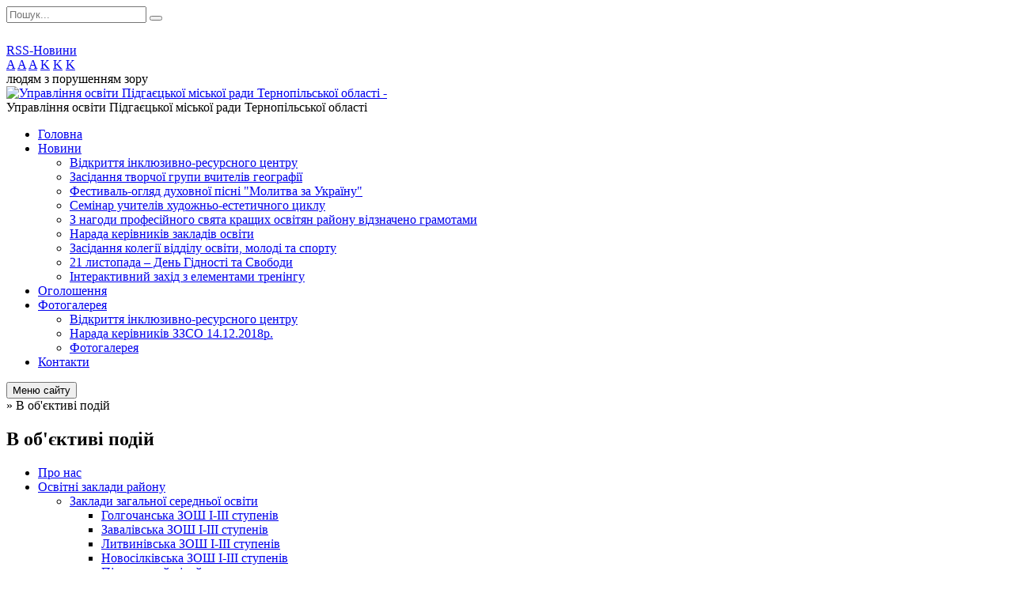

--- FILE ---
content_type: text/html; charset=UTF-8
request_url: https://pidhaitsi-osvita.gov.ua/v-obektivi-podij-08-58-26-21-12-2017/
body_size: 10998
content:
<!DOCTYPE html>
<html lang="ua">
<head>
	<!--[if IE]><meta http-equiv="X-UA-Compatible" content="IE=edge"><![endif]-->
	<meta charset="utf-8">
	<meta name="viewport" content="width=device-width, initial-scale=1">
	<!--[if IE]><script>
		document.createElement('header');
		document.createElement('nav');
		document.createElement('main');
		document.createElement('section');
		document.createElement('article');
		document.createElement('aside');
		document.createElement('footer');
		document.createElement('figure');
		document.createElement('figcaption');
	</script><![endif]-->
	<title>В об'єктиві подій</title>
	<meta name="description" content="">
	<meta name="keywords" content="В, об'єктиві, подій">

	
		<meta property="og:image" content="https://rada.info/upload/users_files/43956750/gerb/iC.png?v=1768476079">
				
	
		<meta name="robots" content="">
		
	<link rel="apple-touch-icon" sizes="57x57" href="https://osv.org.ua/apple-icon-57x57.png">
	<link rel="apple-touch-icon" sizes="60x60" href="https://osv.org.ua/apple-icon-60x60.png">
	<link rel="apple-touch-icon" sizes="72x72" href="https://osv.org.ua/apple-icon-72x72.png">
	<link rel="apple-touch-icon" sizes="76x76" href="https://osv.org.ua/apple-icon-76x76.png">
	<link rel="apple-touch-icon" sizes="114x114" href="https://osv.org.ua/apple-icon-114x114.png">
	<link rel="apple-touch-icon" sizes="120x120" href="https://osv.org.ua/apple-icon-120x120.png">
	<link rel="apple-touch-icon" sizes="144x144" href="https://osv.org.ua/apple-icon-144x144.png">
	<link rel="apple-touch-icon" sizes="152x152" href="https://osv.org.ua/apple-icon-152x152.png">
	<link rel="apple-touch-icon" sizes="180x180" href="https://osv.org.ua/apple-icon-180x180.png">
	<link rel="icon" type="image/png" sizes="192x192"  href="https://osv.org.ua/android-icon-192x192.png">
	<link rel="icon" type="image/png" sizes="32x32" href="https://osv.org.ua/favicon-32x32.png">
	<link rel="icon" type="image/png" sizes="96x96" href="https://osv.org.ua/favicon-96x96.png">
	<link rel="icon" type="image/png" sizes="16x16" href="https://osv.org.ua/favicon-16x16.png">
	<link rel="manifest" href="https://osv.org.ua/manifest.json">
	<meta name="msapplication-TileColor" content="#ffffff">
	<meta name="msapplication-TileImage" content="https://osv.org.ua/ms-icon-144x144.png">
	<meta name="theme-color" content="#ffffff">

	<link href="https://fonts.googleapis.com/css?family=Merriweather:400i,700|Roboto:400,400i,700,700i&amp;subset=cyrillic-ext" rel="stylesheet">
	<link rel="stylesheet" href="//osv.org.ua/themes/ukraine/css/styles_vip.css?ver=2.11">
	<link rel="stylesheet" href="//osv.org.ua/themes/ukraine/css/1423/theme_vip.css?v=1768476079">
	<!--[if lt IE 9]>
	<script src="https://oss.maxcdn.com/html5shiv/3.7.2/html5shiv.min.js"></script>
	<script src="https://oss.maxcdn.com/respond/1.4.2/respond.min.js"></script>
	<![endif]-->
	<!--[if gte IE 9]>
	<style type="text/css">
		.gradient { filter: none; }
	</style>
	<![endif]-->

</head>
<body class="">


		<div id="all_screen">

						<section class="search_menu">
				<div class="wrap">
					<div class="row">
						<div class="grid-25 fl">
							<form action="https://pidhaitsi-osvita.gov.ua/search/" class="search">
								<input type="text" name="q" value="" placeholder="Пошук..." required>
								<button type="submit" name="search" value="y"><i class="fa fa-search"></i></button>
							</form>
							<a id="alt_version_eye" href="//alt.pidhaitsi-osvita.gov.ua/"><i class="far fa-eye"></i></a>
						</div>
						<div class="grid-75">
							<div class="row">
								<div class="grid-25" style="padding-top: 13px;">
									<div id="google_translate_element"></div>
								</div>
								<div class="grid-25" style="padding-top: 13px;">
									<a href="https://osv.org.ua/rss/1423/" class="rss"><span><i class="fa fa-rss"></i></span> RSS-Новини</a>
								</div>
								<div class="grid-50 alt_version_block">

									<div class="alt_version">
										<div class="control_button">
											<a href="//alt.pidhaitsi-osvita.gov.ua/?view=text-small" class="text-small" rel="nofollow">A</a>
											<a href="//alt.pidhaitsi-osvita.gov.ua/?view=text-medium" class="text-medium" rel="nofollow">A</a>
											<a href="//alt.pidhaitsi-osvita.gov.ua/?view=text-large" class="text-large" rel="nofollow">A</a>
											<a href="//alt.pidhaitsi-osvita.gov.ua/?view=text-color-normal" class="text-color-normal" rel="nofollow">K</a>
											<a href="//alt.pidhaitsi-osvita.gov.ua/?view=text-color-inverse" class="text-color-inverse" rel="nofollow">K</a>
											<a href="//alt.pidhaitsi-osvita.gov.ua/?view=text-color-colored" class="text-color-colored" rel="nofollow">K</a>
										</div>
										<div class="for_people">
											людям з порушенням зору
										</div>
										<div class="clearfix"></div>
									</div>

								</div>
								<div class="clearfix"></div>
							</div>
						</div>
						<div class="clearfix"></div>
					</div>
				</div>
			</section>
			
			<header>
				<div class="wrap">
					<div class="row">

						<div class="grid-25 logo fl">
							<a href="https://pidhaitsi-osvita.gov.ua/" id="logo">
								<img src="https://rada.info/upload/users_files/43956750/gerb/iC.png?v=1768476079" alt="Управління освіти Підгаєцької міської ради Тернопільської області - ">
							</a>
						</div>
						<div class="grid-75 title fr">
							<div class="slogan_1">Управління освіти Підгаєцької міської ради Тернопільської області</div>
							<div class="slogan_2"></div>
						</div>
						<div class="clearfix"></div>

					</div>
				</div>
			</header>

			<div class="wrap">
				<section class="middle_block">

					<div class="row">
						<div class="grid-75 fr">
							<nav class="main_menu">
								<ul>
																		<li>
										<a href="https://pidhaitsi-osvita.gov.ua/main/">Головна</a>
																			</li>
																		<li>
										<a href="https://pidhaitsi-osvita.gov.ua/news/">Новини</a>
																				<ul>
																						<li>
												<a href="https://pidhaitsi-osvita.gov.ua/vidkrittya-inkljuzivnoresursnogo-centru-15-55-51-14-12-2018/">Відкриття інклюзивно-ресурсного центру</a>
																							</li>
																						<li>
												<a href="https://pidhaitsi-osvita.gov.ua/zasidannya-tvorchoi-grupi-vchiteliv-geografii-11-40-29-20-04-2018/">Засідання творчої групи вчителів географії</a>
																							</li>
																						<li>
												<a href="https://pidhaitsi-osvita.gov.ua/festivaloglyad-duhovnoi-pisni-molitva-za-ukrainu-14-58-05-14-03-2018/">Фестиваль-огляд духовної пісні "Молитва за Україну"</a>
																							</li>
																						<li>
												<a href="https://pidhaitsi-osvita.gov.ua/seminar-uchiteliv-hudozhnoestetichnogo-ciklu-11-10-25-28-03-2018/">Семінар учителів художньо-естетичного циклу</a>
																							</li>
																						<li>
												<a href="https://pidhaitsi-osvita.gov.ua/z-nagodi-profesijnogo-svyata-kraschih-osvityan-rajonu-vidznacheno-gramotami-09-51-39-12-10-2018/">З нагоди професійного свята кращих освітян району відзначено грамотами</a>
																							</li>
																						<li>
												<a href="https://pidhaitsi-osvita.gov.ua/narada-kerivnikiv-zakladiv-osviti-11-24-18-28-03-2018/">Нарада керівників закладів освіти</a>
																							</li>
																						<li>
												<a href="https://pidhaitsi-osvita.gov.ua/zasidannya-kolegii-viddilu-osviti-molodi-ta-sportu-09-14-38-01-03-2018/">Засідання колегії відділу освіти, молоді та спорту</a>
																							</li>
																						<li>
												<a href="https://pidhaitsi-osvita.gov.ua/21-listopada-–-den-gidnosti-ta-svobodi-16-49-38-21-11-2018/">21 листопада – День Гідності та Свободи</a>
																							</li>
																						<li>
												<a href="https://pidhaitsi-osvita.gov.ua/interaktivnij-zahid-z-elementami-treningu-09-20-30-18-04-2018/">Інтерактивний захід з елементами тренінгу</a>
																							</li>
																																</ul>
																			</li>
																		<li>
										<a href="https://pidhaitsi-osvita.gov.ua/more_news/">Оголошення</a>
																			</li>
																		<li>
										<a href="https://pidhaitsi-osvita.gov.ua/photo/">Фотогалерея</a>
																				<ul>
																						<li>
												<a href="https://pidhaitsi-osvita.gov.ua/vidkrittya-inkljuzivnoresursnogo-centru-16-08-20-17-12-2018/">Відкриття інклюзивно-ресурсного центру</a>
																							</li>
																						<li>
												<a href="https://pidhaitsi-osvita.gov.ua/narada-kerivnikiv-zzso-14122018r-16-15-56-17-12-2018/">Нарада керівників ЗЗСО 14.12.2018р.</a>
																							</li>
																						<li>
												<a href="https://pidhaitsi-osvita.gov.ua/fotogalereya-11-34-10-28-03-2018/">Фотогалерея</a>
																							</li>
																																</ul>
																			</li>
																		<li>
										<a href="https://pidhaitsi-osvita.gov.ua/feedback/">Контакти</a>
																			</li>
																										</ul>

								<button class="menu-button" id="open-button"><i class="fas fa-bars"></i> Меню сайту</button>

							</nav>
							
							<div class="clearfix"></div>

														<section class="bread_crumbs">
								<div xmlns:v="http://rdf.data-vocabulary.org/#"><a href="/"><i class="fa fa-home"></i></a> &raquo; <span>В об'єктиві подій</span> </div>
							</section>
							
							<main>

																											<h1>В об'єктиві подій</h1>
    


<div class="clearfix"></div>

																	
							</main>
						</div>
						<div class="grid-25 fl">
							<div class="project_name">
								<a href="https://osv.org.ua/rss/1423/" rel="nofollow" target="_blank" title="RSS-стрічка новин сайту"><i class="fas fa-rss"></i></a>
																																								<a href="https://pidhaitsi-osvita.gov.ua/sitemap/" title="Мапа сайту"><i class="fas fa-sitemap"></i></a>
							</div>
							<aside class="left_sidebar">

																<nav class="sidebar_menu">
									<ul>
																				<li>
											<a href="https://pidhaitsi-osvita.gov.ua/pro-nas-09-10-33-21-12-2017/">Про нас</a>
																					</li>
																				<li>
											<a href="https://pidhaitsi-osvita.gov.ua/osvitni-zakladi-rajonu-08-56-28-21-12-2017/">Освітні заклади району</a>
																						<i class="fa fa-chevron-right"></i>
											<ul>
																								<li>
													<a href="https://pidhaitsi-osvita.gov.ua/zakladi-zagalnoi-serednoi-osviti-09-09-42-21-12-2017/">Заклади загальної середньої освіти</a>
																										<i class="fa fa-chevron-right"></i>
													<ul>
																												<li><a href="https://pidhaitsi-osvita.gov.ua/golgochanska-zosh-iiii-stupeniv-10-45-00-21-12-2017/">Голгочанська ЗОШ І-ІІІ ступенів</a></li>
																												<li><a href="https://pidhaitsi-osvita.gov.ua/zavalivska-zosh-iiii-stupeniv-10-46-07-21-12-2017/">Завалівська ЗОШ І-ІІІ ступенів</a></li>
																												<li><a href="https://pidhaitsi-osvita.gov.ua/litvinivska-zosh-iiii-stupeniv-10-47-16-21-12-2017/">Литвинівська ЗОШ І-ІІІ ступенів</a></li>
																												<li><a href="https://pidhaitsi-osvita.gov.ua/novosilkivska-zosh-iiii-stupeniv-10-48-04-21-12-2017/">Новосілківська ЗОШ І-ІІІ ступенів</a></li>
																												<li><a href="https://pidhaitsi-osvita.gov.ua/pidgaecka-zosh-iiii-stupeniv-10-49-54-21-12-2017/">Підгаєцький ліцей</a></li>
																												<li><a href="https://pidhaitsi-osvita.gov.ua/pidgaecka-gimnaziya-10-53-53-21-12-2017/">Підгаєцький ліцей імені Маркіяна Паславського</a></li>
																												<li><a href="https://pidhaitsi-osvita.gov.ua/bilokrinicka-zosh-iii-stupeniv-10-54-56-21-12-2017/">Білокриницька початкова школа, філія Підгаєцького ліцею</a></li>
																												<li><a href="https://pidhaitsi-osvita.gov.ua/verbivska-zosh-iii-stupeniv-10-58-19-21-12-2017/">Вербівська ЗОШ І-ІІ ступенів</a></li>
																												<li><a href="https://pidhaitsi-osvita.gov.ua/gnilchenska-zosh-iii-stupeniv-10-59-26-21-12-2017/">Гнильченська початкова школа</a></li>
																												<li><a href="https://pidhaitsi-osvita.gov.ua/mirnenska-zosh-iii-stupeniv-11-00-19-21-12-2017/">Мирненська ЗОШ І-ІІ ступенів</a></li>
																												<li><a href="https://pidhaitsi-osvita.gov.ua/muzhilivska-zosh-iii-stupeniv-11-01-20-21-12-2017/">Мужилівська гімназія</a></li>
																												<li><a href="https://pidhaitsi-osvita.gov.ua/nosivska-zosh-iii-stupeniv-11-02-58-21-12-2017/">Носівська ЗОШ І-ІІ ступенів</a></li>
																												<li><a href="https://pidhaitsi-osvita.gov.ua/poplavska-zosh-iii-stupeniv-11-03-47-21-12-2017/">Поплавська філія Підгаєцького ліцею</a></li>
																												<li><a href="https://pidhaitsi-osvita.gov.ua/silcivska-zosh-iii-stupeniv-11-05-20-21-12-2017/">Сільцівська гімназія</a></li>
																												<li><a href="https://pidhaitsi-osvita.gov.ua/ugrinivska-zosh-iii-stupeniv-11-08-37-21-12-2017/">Угринівська гімназія</a></li>
																												<li><a href="https://pidhaitsi-osvita.gov.ua/pidgaecka-szosh-i-stupenya-11-10-31-21-12-2017/">Підгаєцька початкова школа</a></li>
																																									</ul>
																									</li>
																								<li>
													<a href="https://pidhaitsi-osvita.gov.ua/zakladi-doshkilnoi-osviti-09-09-14-21-12-2017/">Заклади дошкільної освіти</a>
																										<i class="fa fa-chevron-right"></i>
													<ul>
																												<li><a href="https://pidhaitsi-osvita.gov.ua/golgochanskij-zdo-sonechko-09-33-57-21-12-2017/">Голгочанський ЗДО "Сонечко"</a></li>
																												<li><a href="https://pidhaitsi-osvita.gov.ua/zavalivskij-zdo-podolyanochka-09-34-48-21-12-2017/">Завалівський ЗДО "Подоляночка"</a></li>
																												<li><a href="https://pidhaitsi-osvita.gov.ua/verbivskij-zdo-romashka-09-35-31-21-12-2017/">Вербівський ЗДО "Ромашка"</a></li>
																												<li><a href="https://pidhaitsi-osvita.gov.ua/mirnenskij-dnz-piznajko-09-36-53-21-12-2017/">Мирненський ЗДО "Пізнайко"</a></li>
																												<li><a href="https://pidhaitsi-osvita.gov.ua/muzhilivskij-dnz-kazka-09-37-26-21-12-2017/">Мужилівський ЗДО "Казка"</a></li>
																												<li><a href="https://pidhaitsi-osvita.gov.ua/novosilkivskij-zdo-kazka-09-38-18-21-12-2017/">Новосілківський ЗДО "Казка"</a></li>
																												<li><a href="https://pidhaitsi-osvita.gov.ua/poplavskij-zdo-romashka-09-39-01-21-12-2017/">Поплавський ЗДО "Ромашка"</a></li>
																												<li><a href="https://pidhaitsi-osvita.gov.ua/pidgaeckij-dityachij-yaslasadok-zhuravlik-09-45-56-21-12-2017/">Підгаєцький ЗДО "Журавлик"</a></li>
																												<li><a href="https://pidhaitsi-osvita.gov.ua/silcivskij-zdo-berizka-10-01-23-21-12-2017/">Сільцівський ЗДО "Берізка"</a></li>
																																									</ul>
																									</li>
																								<li>
													<a href="https://pidhaitsi-osvita.gov.ua/pozashkilni-navchalni-zakladi-08-57-27-21-12-2017/">Позашкільні навчальні заклади</a>
																										<i class="fa fa-chevron-right"></i>
													<ul>
																												<li><a href="https://pidhaitsi-osvita.gov.ua/centr-dityachoi-i-junackoi-tvorchosti-09-31-19-21-12-2017/">Центр дитячої і юнацької творчості</a></li>
																																									</ul>
																									</li>
																								<li>
													<a href="https://pidhaitsi-osvita.gov.ua/pidgaeckij-inkljuzivnoresursnij-centr-09-03-52-17-12-2018/">Підгаєцький інклюзивно-ресурсний центр</a>
																										<i class="fa fa-chevron-right"></i>
													<ul>
																												<li><a href="https://pidhaitsi-osvita.gov.ua/inkljuzivne-navchannya-09-05-24-18-03-2019/">Інклюзивне навчання</a></li>
																																									</ul>
																									</li>
																																			</ul>
																					</li>
																				<li class="active">
											<a href="https://pidhaitsi-osvita.gov.ua/v-obektivi-podij-08-58-26-21-12-2017/">В об'єктиві подій</a>
																						<i class="fa fa-chevron-right"></i>
											<ul>
																								<li>
													<a href="https://pidhaitsi-osvita.gov.ua/audit-2025-09-03-45-28-10-2025/">АУДИТ 2025</a>
																										<i class="fa fa-chevron-right"></i>
													<ul>
																												<li><a href="https://pidhaitsi-osvita.gov.ua/pozaplanovij-institucijnij-audit-litvinivskoi-zagalnoosvitnoi-shkoli-iiii-stupeniv-pidgaeckoi-miskoi-radi-ternopilskoi-oblasti-09-26-12-28-10-2025/">Позаплановий інституційний аудит Литвинівської загальноосвітньої школи I-III ступенів Підгаєцької міської ради Тернопільської області</a></li>
																												<li><a href="https://pidhaitsi-osvita.gov.ua/visnovok-i-rekomendacii-za-pidsumkami-zdijsnennya-analizu-diyalnosti-pidgaeckoi-miskoi-radi-upravlinnya-osviti-pidgaeckoi-miskoi-radi-z-pitan-formuvan/">Висновки і Рекомендації за підсумками здійснення аналізу діяльності Підгаєцької міської ради, управління освіти Підгаєцької міської ради з питань формування мережі</a></li>
																																									</ul>
																									</li>
																								<li>
													<a href="https://pidhaitsi-osvita.gov.ua/zahid-z-nacionalnopatriotichnogo-vihovannya-16-18-52-05-11-2018/">Захід з національно-патріотичного виховання</a>
																									</li>
																																			</ul>
																					</li>
																				<li>
											<a href="https://pidhaitsi-osvita.gov.ua/normativnopravove-zabezpechennya-08-58-50-21-12-2017/">Нормативно-правове забезпечення</a>
																						<i class="fa fa-chevron-right"></i>
											<ul>
																								<li>
													<a href="https://pidhaitsi-osvita.gov.ua/postanova-kmu-14-57-49-05-11-2018/">Постанова КМУ</a>
																									</li>
																								<li>
													<a href="https://pidhaitsi-osvita.gov.ua/postanova-kmu-№-684-vid-13092017-roku-zi-zminami-i-dopovnennyami-vid-19092018-roku-12-23-29-22-11-2018/">Постанова КМУ № 684 від 13.09.2017 року зі змінами і доповненнями від 19.09.2018 року</a>
																									</li>
																																			</ul>
																					</li>
																				<li>
											<a href="https://pidhaitsi-osvita.gov.ua/zno-08-59-15-21-12-2017/">Зовнішнє незалежне оцінювання</a>
																					</li>
																				<li>
											<a href="https://pidhaitsi-osvita.gov.ua/dostup-do-publichnoi-informacii-09-00-01-21-12-2017/">Доступ до публічної інформації</a>
																						<i class="fa fa-chevron-right"></i>
											<ul>
																								<li>
													<a href="https://pidhaitsi-osvita.gov.ua/derzhavni-zakupivli-16-17-26-10-01-2018/">Публічні закупівлі</a>
																										<i class="fa fa-chevron-right"></i>
													<ul>
																												<li><a href="https://pidhaitsi-osvita.gov.ua/richnij-plan-zakupivel-na-2024-rik-15-29-54-26-01-2024/">РІЧНИЙ ПЛАН ЗАКУПІВЕЛЬ НА 2024 РІК</a></li>
																												<li><a href="https://pidhaitsi-osvita.gov.ua/richnij-plan-zakupivel-na-2019-rik-11-24-24-15-01-2019/">Річний план закупівель на 2019 рік</a></li>
																												<li><a href="https://pidhaitsi-osvita.gov.ua/richnij-plan-zakupivel-na-2021-rik-08-58-23-18-01-2021/">Річний план закупівель на 2021 рік</a></li>
																												<li><a href="https://pidhaitsi-osvita.gov.ua/richnij-plan-zakupivel-na-2025-rik-15-22-21-24-03-2025/">РІЧНИЙ ПЛАН ЗАКУПІВЕЛЬ НА 2025 РІК</a></li>
																												<li><a href="https://pidhaitsi-osvita.gov.ua/richnij-plan-zakupivel-na-2023-rik-16-00-45-01-02-2023/">Річний план закупівель на 2023 рік</a></li>
																												<li><a href="https://pidhaitsi-osvita.gov.ua/richnij-plan-zakupivel-na-2020-rik-11-22-39-03-02-2020/">Річний план закупівель на 2020 рік</a></li>
																												<li><a href="https://pidhaitsi-osvita.gov.ua/richnij-plan-zakupivel-na-2022-rik-14-35-22-21-01-2022/">Річний план закупівель на 2022 рік</a></li>
																																									</ul>
																									</li>
																								<li>
													<a href="https://pidhaitsi-osvita.gov.ua/zviti-pro-nadhodzhennya-i-vikoristannya-koshtiv-09-00-59-21-12-2017/">Звіти про надходження і використання коштів</a>
																										<i class="fa fa-chevron-right"></i>
													<ul>
																												<li><a href="https://pidhaitsi-osvita.gov.ua/stanom-na-01012018-roku-14-17-29-27-02-2018/">Станом на 01.01.2018 року</a></li>
																												<li><a href="https://pidhaitsi-osvita.gov.ua/2017-rik-13-37-13-21-12-2017/">Станом на 01.12. 2017 року</a></li>
																												<li><a href="https://pidhaitsi-osvita.gov.ua/stanom-na-01042018-roku-14-32-52-16-04-2018/">Станом на 01.04.2018 року</a></li>
																																									</ul>
																									</li>
																								<li>
													<a href="https://pidhaitsi-osvita.gov.ua/koshtorisi-09-02-23-21-12-2017/">Кошториси</a>
																										<i class="fa fa-chevron-right"></i>
													<ul>
																												<li><a href="https://pidhaitsi-osvita.gov.ua/pasporti-stanom-na-06032018-roku-08-44-57-19-06-2018/">Паспорти станом на 06.03.2018 року</a></li>
																												<li><a href="https://pidhaitsi-osvita.gov.ua/pasporti-stanom-na-30052018-roku-09-15-38-19-06-2018/">Паспорти станом на 30.05.2018 року</a></li>
																												<li><a href="https://pidhaitsi-osvita.gov.ua/pasporti-11-16-07-05-03-2018/">Паспорти бюджетної програми</a></li>
																												<li><a href="https://pidhaitsi-osvita.gov.ua/2017-rik-09-03-34-21-12-2017/">станом на  01.12. 2017 року</a></li>
																												<li><a href="https://pidhaitsi-osvita.gov.ua/pasporti-2025-12-04-12-24-03-2025/">Паспорти 2025</a></li>
																												<li><a href="https://pidhaitsi-osvita.gov.ua/stanom-na-01012018-roku-16-07-55-28-02-2018/">Станом на 01.01.2018 року</a></li>
																												<li><a href="https://pidhaitsi-osvita.gov.ua/pasporti-stanom-na-11072018-roku-14-25-47-20-07-2018/">Паспорти станом на 11.07.2018 року</a></li>
																												<li><a href="https://pidhaitsi-osvita.gov.ua/pasporti-bjudzhetnoi-programi-na-2018-rik-11-11-19-16-04-2018/">Паспорти бюджетної програми на 2018 рік</a></li>
																												<li><a href="https://pidhaitsi-osvita.gov.ua/dodatkovo-vidileni-koshti-10-43-10-21-03-2018/">Додатково виділені кошти</a></li>
																												<li><a href="https://pidhaitsi-osvita.gov.ua/pasporti-bjudzhetnih-program-na-2020-r-09-52-46-04-03-2020/">Паспорти бюджетних програм на 2020 р.</a></li>
																																									</ul>
																									</li>
																								<li>
													<a href="https://pidhaitsi-osvita.gov.ua/bjudzhet-08-36-02-22-10-2018/">Бюджет</a>
																										<i class="fa fa-chevron-right"></i>
													<ul>
																												<li><a href="https://pidhaitsi-osvita.gov.ua/pasporti-bjudzhetnih-program-na-2021-rik-12-02-24-17-02-2021/">ПАСПОРТИ бюджетних програм на 2021 рік</a></li>
																												<li><a href="https://pidhaitsi-osvita.gov.ua/pasporti-bjudzhetnih-program-na-2025-rik-15-38-40-24-03-2025/">ПАСПОРТИ бюджетних програм на 2025 рік</a></li>
																																									</ul>
																									</li>
																																			</ul>
																					</li>
																				<li>
											<a href="https://pidhaitsi-osvita.gov.ua/docs/">Архів документів</a>
																						<i class="fa fa-chevron-right"></i>
											<ul>
																								<li>
													<a href="https://pidhaitsi-osvita.gov.ua/polozhennya-11-05-40-28-03-2018/">Положення</a>
																									</li>
																																			</ul>
																					</li>
																				<li>
											<a href="https://pidhaitsi-osvita.gov.ua/konkurs-09-48-34-07-07-2021/">КОНКУРС</a>
																						<i class="fa fa-chevron-right"></i>
											<ul>
																								<li>
													<a href="https://pidhaitsi-osvita.gov.ua/nakaz-pro-ogoloshennya-provedennya-konkursu-na-posadu-direktora-zagalnoosvitnoi-shkoli-iiii-stupeniv-pidgaeckoi-miskoi-radi-ternopilskoi-oblasti-11-09/">Накази про оголошення проведення конкурсу на посаду директора комунального закладу загальної середньої освіти Підгаєцької міської ради</a>
																										<i class="fa fa-chevron-right"></i>
													<ul>
																												<li><a href="https://pidhaitsi-osvita.gov.ua/nakaz-pro-ogoloshennya-provedennya-konkursu-na-posadu-direktora-golgochanskoi-zagalnoosvitnoi-shkoli-iiii-stupeniv-pidgaeckoi-miskoi-radi-ternopilskoi/">Наказ управління освіти Підгаєцької міської ради від 07.07.2021 р. № 51-од "Про оголошення проведення конкурсу на посаду директора Голгочанської загальноосвітньої школи І-ІІІ ступенів Підгаєцької міської ради Тернопільської області "</a></li>
																												<li><a href="https://pidhaitsi-osvita.gov.ua/nakaz-upravlinnya-osviti-pidgaeckoi-miskoi-radi-vid-07072021-r-№-52od-pro-ogoloshennya-provedennya-konkursu-na-posadu-direktora-litvinivskoi-zagalnoos/">Наказ управління освіти Підгаєцької міської ради від 07.07.2021 р. № 52-од "Про оголошення проведення конкурсу на посаду директора Литвинівської загальноосвітньої школи І-ІІІ ступенів Підгаєцької міської ради Тернопільської області"</a></li>
																												<li><a href="https://pidhaitsi-osvita.gov.ua/nakaz-upravlinnya-osviti-pidgaeckoi-miskoi-radi-vid-07072021-r-№-53od-pro-ogoloshennya-provedennya-konkursu-na-posadu-direktora-novosilkivskoi-zagalno/">Наказ управління освіти Підгаєцької міської ради від 07.07.2021 р. № 53-од "Про оголошення проведення конкурсу на посаду директора Новосілківської загальноосвітньої школи І-ІІІ ступенів Підгаєцької міської ради Тернопільської області"</a></li>
																																									</ul>
																									</li>
																								<li>
													<a href="https://pidhaitsi-osvita.gov.ua/polozhennya-pro-konkurs-na-posadu-kerivnika-komunalnogo-zakladu-zagalnoi-serednoi-osviti-11-59-27-07-07-2021/">Положення про конкурс на посаду керівника комунального закладу загальної  середньої освіти</a>
																										<i class="fa fa-chevron-right"></i>
													<ul>
																												<li><a href="https://pidhaitsi-osvita.gov.ua/rishennya-pro-zatverdzhennya-polozhennya-pro-konkurs-na-posadu-kerivnika-komunalnogo-zakladu-zagalnoi-serednoi-osviti-12-09-59-07-07-2021/">Рішення про затвердження Положення про конкурс на посаду керівника комунального закладу загальної середньої освіти</a></li>
																																									</ul>
																									</li>
																								<li>
													<a href="https://pidhaitsi-osvita.gov.ua/protokoli-15-10-45-29-07-2021/">ПРОТОКОЛИ</a>
																										<i class="fa fa-chevron-right"></i>
													<ul>
																												<li><a href="https://pidhaitsi-osvita.gov.ua/protokol-№1-zasidannya-konkursnoi-komisii-dlya-provedennya-konkursu-na-posadu-direktoriv-golgochanskoi-zagalnoosvitnoi-shkoli-iiii-stupeniv-pidgaeckoi/">ПРОТОКОЛ №1 засідання конкурсної комісії для проведення конкурсу на посаду директорів Голгочанської, Литвинівської, Новосілківської ЗОШ І-ІІІ ст.</a></li>
																												<li><a href="https://pidhaitsi-osvita.gov.ua/protokol-№-2-vid-05082021-r-po-golgochanskij-zosh-iiii-st-17-14-56-09-08-2021/">Протокол №2 від 05.08.2021 р. (по Голгочанській ЗОШ І-ІІІ ст.)</a></li>
																												<li><a href="https://pidhaitsi-osvita.gov.ua/protokol-№3-vid-05082021-r-po-novosilkivskij-zosh-iiii-st-17-24-17-09-08-2021/">Протокол №3 від 05.08.2021 р. (по Новосілківській ЗОШ І-ІІІ ст.)</a></li>
																												<li><a href="https://pidhaitsi-osvita.gov.ua/protokol-№4-vid-06082021-r-po-litvinivskij-zosh-iiii-st-17-32-10-09-08-2021/">Протокол №4 від 06.08.2021 р. (по Литвинівській ЗОШ І-ІІІ ст.)</a></li>
																																									</ul>
																									</li>
																																			</ul>
																					</li>
																				<li>
											<a href="https://pidhaitsi-osvita.gov.ua/pravova-dopomoga-12-03-42-08-09-2021/">ПРАВОВА ДОПОМОГА</a>
																						<i class="fa fa-chevron-right"></i>
											<ul>
																								<li>
													<a href="https://pidhaitsi-osvita.gov.ua/koli-pracivnik-vidmovlyaetsya-jti-u-schorichnu-vidpustku-15-31-35-29-09-2021/">Коли працівник відмовляється йти у щорічну відпустку</a>
																									</li>
																								<li>
													<a href="https://pidhaitsi-osvita.gov.ua/zupinimo-buling-razom-12-32-00-22-09-2021/">Зупинимо булінг разом!!!</a>
																									</li>
																								<li>
													<a href="https://pidhaitsi-osvita.gov.ua/yak-otrimati-pasporta-gromadyanina-ukraini-vpershe-08-32-32-25-10-2021/">Як отримати паспорта громадянина України  вперше</a>
																									</li>
																								<li>
													<a href="https://pidhaitsi-osvita.gov.ua/prava-ditej-pri-oformlenni-dogovoru-daruvannya-08-45-06-25-10-2021/">Права дітей при оформленні договору дарування</a>
																									</li>
																								<li>
													<a href="https://pidhaitsi-osvita.gov.ua/zakon-pro-posilennya-vidpovidalnosti-za-vchinennya-domashnogo-nasilstva-nabrav-chinnosti-09-58-43-15-09-2021/">Закон про посилення відповідальності за вчинення домашнього насильства набрав чинності</a>
																									</li>
																								<li>
													<a href="https://pidhaitsi-osvita.gov.ua/z-20-veresnya-zminjujutsya-pravila-karantinu-opublikovano-postanovu-kmu-11-34-09-15-09-2021/">З 20 вересня змінюються правила карантину: опубліковано постанову КМУ!</a>
																									</li>
																								<li>
													<a href="https://pidhaitsi-osvita.gov.ua/novi-vimogi-do-oformlennya-dokumentiv-16-47-51-16-09-2021/">Нові вимоги до оформлення документів</a>
																									</li>
																								<li>
													<a href="https://pidhaitsi-osvita.gov.ua/vidpustka-napered-scho-neobhidno-znati-12-05-16-08-09-2021/">Відпустка наперед: що необхідно знати?</a>
																									</li>
																																			</ul>
																					</li>
																				<li>
											<a href="https://pidhaitsi-osvita.gov.ua/zvernennya-gromadyan-09-38-51-17-01-2018/">Звернення громадян</a>
																					</li>
																				<li>
											<a href="https://pidhaitsi-osvita.gov.ua/atestaciya-09-37-22-25-10-2023/">АТЕСТАЦІЯ</a>
																						<i class="fa fa-chevron-right"></i>
											<ul>
																								<li>
													<a href="https://pidhaitsi-osvita.gov.ua/spisok-pedagogichnih-pracivnikiv-yaki-u-20232024-navchalnomu-roci-pidlyagajut-chergovij-atestacii-atestacijnoju-komisieju-ii-rivnya-upravlinnya-osviti/">СПИСОК ПЕДАГОГІЧНИХ ПРАЦІВНИКІВ, ЯКІ У 2023/2024 НАВЧАЛЬНОМУ РОЦІ ПІДЛЯГАЮТЬ ЧЕРГОВІЙ АТЕСТАЦІЇ АТЕСТАЦІЙНОЮ КОМІСІЄЮ ІІ РІВНЯ УПРАВЛІННЯ ОСВІТИ ПІДГАЄЦЬКОЇ МІСЬКОЇ РАДИ</a>
																									</li>
																																			</ul>
																					</li>
																				<li>
											<a href="https://pidhaitsi-osvita.gov.ua/harchuvannya-11-20-26-07-10-2021/">ХАРЧУВАННЯ</a>
																						<i class="fa fa-chevron-right"></i>
											<ul>
																								<li>
													<a href="https://pidhaitsi-osvita.gov.ua/postanova-kabinetu-ministriv-ukraini-pro-zatverdzhennya-pereliku-platnih-poslug-yaki-mozhut-nadavatisya-zakladami-osviti-inshimi-ustanovami-ta-zaklada/">ПОСТАНОВА КАБІНЕТУ МІНІСТРІВ УКРАЇНИ "Про затвердження переліку платних послуг, які можуть надаватися закладами освіти, іншими установами та закладами системи освіти, що належать до державної і комунальної форми власності"</a>
																									</li>
																								<li>
													<a href="https://pidhaitsi-osvita.gov.ua/postanova-kabinetu-ministriv-ukraini-pro-zatverdzhennya-poryadku-nadannya-poslug-z-harchuvannya-ditej-u-doshkilnih-uchniv-u-zagalnoosvitnih-ta-profesi/">ПОСТАНОВА КАБІНЕТУ МІНІСТРІВ УКРАЇНИ "Про затвердження Порядку надання послуг з харчування дітей у дошкільних, учнів у загальноосвітніх та професійно-технічних навчальних закладах, операції з надання яких звільняються від обкладення податком на дода</a>
																									</li>
																								<li>
													<a href="https://pidhaitsi-osvita.gov.ua/rishennya-vikonavchogo-komitetu-pidgaeckoi-miskoi-radi-pro-zatverdzhennya-poryadku-nadannya-platnih-poslug-z-organizacii-harchuvannya-ditej-nepilgovih/">РІШЕННЯ ВИКОНАВЧОГО КОМІТЕТУ ПІДГАЄЦЬКОЇ МІСЬКОЇ РАДИ "Про затвердження Порядку надання платних послуг з організації харчування дітей непільгових категорій в закладах освіти"</a>
																									</li>
																								<li>
													<a href="https://pidhaitsi-osvita.gov.ua/rishennya-vikonavchogo-komitetu-pidgaeckoi-miskoi-radi-pro-organizaciju-harchuvannya-uchnivditej-v-zakladah-osviti-pidgaeckoi-miskoi-radi-na-2022-rik-/">Рішення виконавчого комітету Підгаєцької міської ради "Про організацію харчування учнів/дітей в закладах освіти Підгаєцької міської ради на 2022 рік"</a>
																									</li>
																								<li>
													<a href="https://pidhaitsi-osvita.gov.ua/nakaz-mon-pro-zatverdzhennya-poryadkiv-nadannya-platnih-poslug-derzhavnimi-ta-komunalnimi-navchalnimi-zakladami-12-40-16-07-10-2021/">НАКАЗ МОН "Про затвердження порядків надання платних послуг державними та комунальними навчальними закладами"</a>
																									</li>
																																			</ul>
																					</li>
																				<li>
											<a href="https://pidhaitsi-osvita.gov.ua/more_news2/">Події</a>
																					</li>
																													</ul>
								</nav>

								
																	<div class="appeals_block">

	
				
				<div class="alert alert-info">
			<a href="#auth_person" class="alert-link open-popup"><i class="fas fa-unlock-alt"></i> Кабінет посадової особи</a>
		</div>
			
	
</div>								
								
								
																<div id="banner_block">

									<p style="text-align:center"><a rel="nofollow" href="https://osvita.diia.gov.ua/" target="_blank"><img alt="Дія. Освіта" src="https://rada.info/upload/users_files/43956750/d8e2856556de150f1632a829910fefd9.png" style="width: 310px; height: 163px;" /></a><img alt="Фото без опису"  alt="" src="https://rada.info/upload/users_files/43956750/b6bf5b0b6ab79b5743dbbe796e2c4561.jpg" style="width: 449px; height: 359px;" /><img alt="Фото без опису"  alt="" src="https://rada.info/upload/users_files/43956750/a1b39e1505939bb27fe1e9098ff61e15.png" style="height:85px; width:262px" /></p>

<p style="text-align:center"><a rel="nofollow" href="https://mon.gov.ua/ua" target="_blank"><img alt="Фото без опису"  alt="" src="https://rada.info/upload/users_files/43956750/95a1c7fc48f601442daecadad7f6a1fa.jpg" style="height:88px; width:264px" /></a></p>

<p style="text-align:center"><a rel="nofollow" href="https://sqe.gov.ua/" target="_blank"><img alt="Державна служба якості освіти України" src="https://rada.info/upload/users_files/43956750/7f7fd3099a4401b59fd42eb4e60a575c.png" style="width: 275px; height: 183px;" /></a></p>

<p style="text-align:center"><a rel="nofollow" href="https://pidgayci-miskrada.gov.ua/" target="_blank"><img alt="ПІДГАЄЦЬКА МІСЬКА РАДА" src="https://rada.info/upload/users_files/43956750/abacbe7878639405dbf299ec4ec16655.png" style="width: 171px; height: 220px;" /></a></p>

<p style="text-align:center">&nbsp;</p>

<p style="text-align:center"><a rel="nofollow" href="http://testportal.gov.ua" target="_blank"><img alt="Фото без опису"  alt="" src="https://rada.info/upload/users_files/43956750/16dfb95302f2fb525753e28531a445d4.jpg" style="height:66px; width:262px" /></a></p>

<p style="text-align:center"><a rel="nofollow" href="http://oblosvita.te.ua/" target="_blank"><img alt="УПРАВЛІННЯ ОСВІТИ І НАУКИ ТЕРНОПІЛЬСЬКОЇ ОДА" src="https://rada.info/upload/users_files/43956750/b0ab41d8e6dcbc95af08155daaa77318.jpg" style="height:101px; width:264px" /></a></p>

<p style="text-align:center"><a rel="nofollow" href="https://www.dilovamova.com/" target="_blank"><img alt="Фото без опису"  alt="" src="https://rada.info/upload/users_files/43956750/7273a710e9b6ed02bca3e35196320424.png" style="height:82px; width:264px" /></a></p>

<p style="text-align:center"><a rel="nofollow" href="http://ippo.edu.te.ua" target="_blank"><img alt="Фото без опису"  alt="" src="https://rada.info/upload/users_files/43956750/dbb2c76b93e5cf4351c89468f4050ad1.png" style="height:80px; width:262px" /></a></p>

<p style="text-align:center"><a rel="nofollow" href="http://osvita.ua" target="_blank"><img alt="Фото без опису"  alt="" src="https://rada.info/upload/users_files/43956750/a6e261df3432467c9340fb63e7fbdbe4.jpg" style="height:67px; width:262px" /></a></p>

<p style="text-align:center"><a rel="nofollow" href="https://www.pedrada.com.ua/" target="_blank"><img alt="Фото без опису"  alt="" src="https://rada.info/upload/users_files/43956750/a45616fc468b9691b83654f8a3b818bf.jpg" style="height:81px; width:267px" /></a></p>

<p style="text-align:center"><a rel="nofollow" href="http://pedpresa.ua" target="_blank"><img alt="Фото без опису"  alt="" src="https://rada.info/upload/users_files/43956750/85cccfa4c18dbff96ed8c7b4cc2bc26b.jpg" style="height:74px; width:262px" /></a></p>

<p style="text-align:center">&nbsp;</p>
									<div class="clearfix"></div>

									
									<div class="clearfix"></div>

								</div>
								
							</aside>
						</div>
						<div class="clearfix"></div>
					</div>

					
				</section>

			</div>

			<section class="footer_block">
				<div class="mountains">
				<div class="wrap">
					<div class="other_projects">
											</div>
					<div class="under_footer">
													Управління освіти Підгаєцької міської ради Тернопільської області - 2017-2026 &copy; Весь контент доступний за ліцензією <a href="https://creativecommons.org/licenses/by/4.0/deed.uk" target="_blank" rel="nofollow">Creative Commons Attribution 4.0 International License</a>, якщо не зазначено інше.
											</div>
				</div>
				</div>
			</section>

			<footer>
				<div class="wrap">
					<div class="row">
						<div class="grid-25 socials">
							<a href="https://osv.org.ua/rss/1423/" rel="nofollow" target="_blank"><i class="fas fa-rss"></i></a>
							<i class="fab fa-twitter"></i>							<i class="fab fa-facebook-f"></i>							<i class="fab fa-youtube"></i>							<a href="https://pidhaitsi-osvita.gov.ua/sitemap/" title="Мапа сайта"><i class="fas fa-sitemap"></i></a>
						</div>
						<div class="grid-25 admin_auth_block">
														<a href="#auth_block" class="open-popup"><i class="fa fa-lock"></i> Вхід для <u>адміністратора</u></a>
													</div>
						<div class="grid-25">
							&nbsp;
						</div>
						<div class="grid-25 developers">
							Розробка порталу: <br>
							<a href="https://vlada.ua/propozytsiyi/propozitsiya-osvita/" target="_blank">&laquo;Vlada.ua&raquo;&trade;</a>
						</div>
						<div class="clearfix"></div>
					</div>
				</div>
			</footer>

		</div>


<script type="text/javascript" src="//osv.org.ua/themes/ukraine/js/jquery-3.6.0.min.js"></script>
<script type="text/javascript" src="//osv.org.ua/themes/ukraine/js/jquery-migrate-3.3.2.min.js"></script>
<script type="text/javascript" src="//osv.org.ua/themes/ukraine/js/icheck.min.js"></script>
<script type="text/javascript" src="//osv.org.ua/themes/ukraine/js/superfish.min.js"></script>



<script type="text/javascript" src="//osv.org.ua/themes/ukraine/js/functions.js?v=2.3"></script>
<script type="text/javascript" src="//osv.org.ua/themes/ukraine/js/hoverIntent.js"></script>
<script type="text/javascript" src="//osv.org.ua/themes/ukraine/js/jquery.magnific-popup.min.js"></script>
<script type="text/javascript" src="//osv.org.ua/themes/ukraine/js/jquery.mask.min.js"></script>


<script type="text/javascript" src="//translate.google.com/translate_a/element.js?cb=googleTranslateElementInit"></script>
<script type="text/javascript">
	function googleTranslateElementInit() {
		new google.translate.TranslateElement({
			pageLanguage: 'uk',
			includedLanguages: 'de,en,es,fr,ru,pl,tr,ro',
			layout: google.translate.TranslateElement.InlineLayout.SIMPLE,
			gaTrack: true,
			gaId: 'UA-71656986-1'
		}, 'google_translate_element');
	}
</script>

<!-- Global site tag (gtag.js) - Google Analytics -->
<script async 
src="https://www.googletagmanager.com/gtag/js?id=UA-128878664-1"></script>
<script>
   window.dataLayer = window.dataLayer || [];
   function gtag(){dataLayer.push(arguments);}
   gtag("js", new Date());

   gtag("config", "UA-128878664-1");
</script>



<div style="display: none;">
						<div id="auth_block" class="dialog-popup s">

    <h4>Вхід для адміністратора</h4>
    <form action="//osv.org.ua/n/actions/" method="post">

		
        
        <div class="form-group">
            <label class="control-label" for="login">Логін: <span>*</span></label>
            <input type="text" class="form-control" name="login" id="login" value="" required>
        </div>
        <div class="form-group">
            <label class="control-label" for="password">Пароль: <span>*</span></label>
            <input type="password" class="form-control" name="password" id="password" value="" required>
        </div>
        <div class="form-group center">
            <input type="hidden" name="object_id" value="1423">
			<input type="hidden" name="back_url" value="https://pidhaitsi-osvita.gov.ua/v-obektivi-podij-08-58-26-21-12-2017/">
			
            <button type="submit" class="btn btn-yellow" name="pAction" value="login_as_admin_temp">Авторизуватись</button>
        </div>

    </form>

</div>


		
					
					<div id="add_appeal" class="dialog-popup m">

    <h4>Форма подання електронного звернення</h4>

	
    	

    <form action="//osv.org.ua/n/actions/" method="post" enctype="multipart/form-data">

        <div class="alert alert-info">
            <div class="row">
                <div class="grid-30">
                    <img src="" id="add_appeal_photo">
                </div>
                <div class="grid-70">
                    <div id="add_appeal_title"></div>
                    <div id="add_appeal_posada"></div>
                    <div id="add_appeal_details"></div>
                </div>
                <div class="clearfix"></div>
            </div>
        </div>

		
        <div class="row">
            <div class="grid-100">
                <div class="form-group">
                    <label for="add_appeal_name" class="control-label">Ваше прізвище, ім'я та по-батькові: <span>*</span></label>
                    <input type="text" class="form-control" id="add_appeal_name" name="name" value="" required>
                </div>
            </div>
            <div class="grid-50">
                <div class="form-group">
                    <label for="add_appeal_email" class="control-label">Email: <span>*</span></label>
                    <input type="email" class="form-control" id="add_appeal_email" name="email" value="" required>
                </div>
            </div>
            <div class="grid-50">
                <div class="form-group">
                    <label for="add_appeal_phone" class="control-label">Контактний телефон:</label>
                    <input type="tel" class="form-control" id="add_appeal_phone" name="phone" value="">
                </div>
            </div>
            <div class="grid-100">
                <div class="form-group">
                    <label for="add_appeal_adress" class="control-label">Адреса проживання:</label>
                    <textarea class="form-control" id="add_appeal_adress" name="adress"></textarea>
                </div>
            </div>
            <div class="clearfix"></div>
        </div>

        <hr>

        <div class="row">
            <div class="grid-100">
                <div class="form-group">
                    <label for="add_appeal_text" class="control-label">Текст звернення: <span>*</span></label>
                    <textarea rows="7" class="form-control" id="add_appeal_text" name="text" required></textarea>
                </div>
            </div>
            <div class="grid-100">
                <div class="form-group">
                    <label>
                        <input type="checkbox" name="public" value="y">
                        Публічне звернення (відображатиметься на сайті)
                    </label>
                </div>
            </div>
            <div class="grid-100">
                <div class="form-group">
                    <label>
                        <input type="checkbox" name="confirmed" value="y" required>
                        надаю згоду на обробку персональних даних
                    </label>
                </div>
            </div>
            <div class="clearfix"></div>
        </div>
		

        <div class="form-group center">
			
            <input type="hidden" name="deputat_id" id="add_appeal_id" value="">
			
            <button type="submit" name="pAction" value="add_appeal_from_vip" class="btn btn-yellow">Подати звернення</button>
        </div>

    </form>

</div>


		
										<div id="auth_person" class="dialog-popup s">

    <h4>Авторизація в системі електронних звернень</h4>
    <form action="//osv.org.ua/n/actions/" method="post">

		
        
        <div class="form-group">
            <label class="control-label" for="person_login">Email посадової особи: <span>*</span></label>
            <input type="email" class="form-control" name="person_login" id="person_login" value="" autocomplete="off" required>
        </div>
        <div class="form-group">
            <label class="control-label" for="person_password">Пароль: <span>*</span> <small>(надає адміністратор сайту)</small></label>
            <input type="password" class="form-control" name="person_password" id="person_password" value="" autocomplete="off" required>
        </div>
        <div class="form-group center">
            <input type="hidden" name="object_id" value="1423">
			
            <button type="submit" class="btn btn-yellow" name="pAction" value="login_as_person">Авторизуватись</button>
        </div>

    </form>

</div>


					
	</div>
</body>
</html>